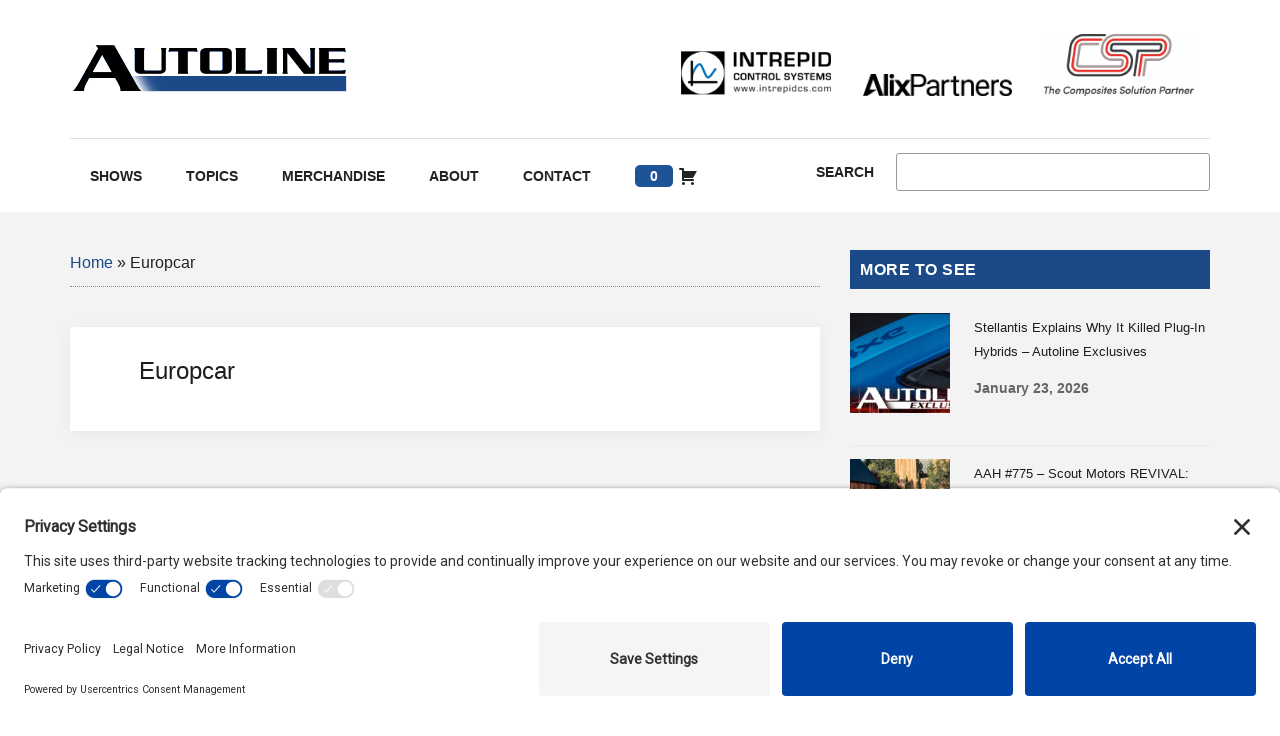

--- FILE ---
content_type: text/html; charset=utf-8
request_url: https://www.google.com/recaptcha/api2/aframe
body_size: 268
content:
<!DOCTYPE HTML><html><head><meta http-equiv="content-type" content="text/html; charset=UTF-8"></head><body><script nonce="1zOWjZ_qPgX2qiB8ybertg">/** Anti-fraud and anti-abuse applications only. See google.com/recaptcha */ try{var clients={'sodar':'https://pagead2.googlesyndication.com/pagead/sodar?'};window.addEventListener("message",function(a){try{if(a.source===window.parent){var b=JSON.parse(a.data);var c=clients[b['id']];if(c){var d=document.createElement('img');d.src=c+b['params']+'&rc='+(localStorage.getItem("rc::a")?sessionStorage.getItem("rc::b"):"");window.document.body.appendChild(d);sessionStorage.setItem("rc::e",parseInt(sessionStorage.getItem("rc::e")||0)+1);localStorage.setItem("rc::h",'1769276632538');}}}catch(b){}});window.parent.postMessage("_grecaptcha_ready", "*");}catch(b){}</script></body></html>